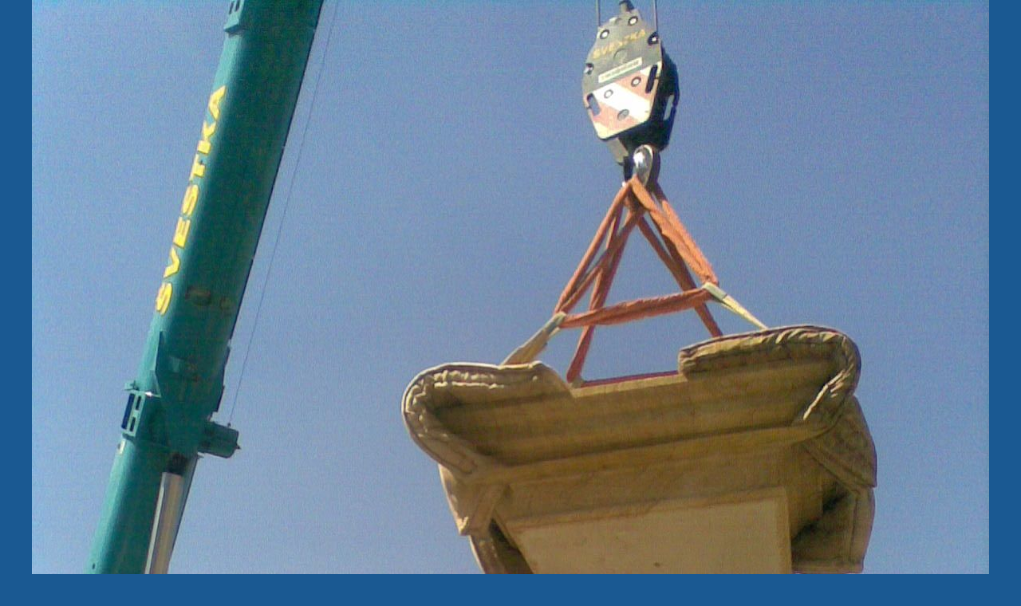

--- FILE ---
content_type: text/html; charset=UTF-8
request_url: https://www.marianskysloup.cz/fotoalbum/preprava-driku-sloupu-na-staromestske-namesti-18.5.2020.-foto--dalibor-koci/velke-stehovani-25.-.html
body_size: 886
content:
<?xml version="1.0" encoding="utf-8"?>
<!DOCTYPE html PUBLIC "-//W3C//DTD XHTML 1.0 Transitional//EN" "http://www.w3.org/TR/xhtml1/DTD/xhtml1-transitional.dtd">
<html lang="cs" xml:lang="cs" xmlns="http://www.w3.org/1999/xhtml">

    <head>

        <meta http-equiv="content-type" content="text/html; charset=utf-8" />
        <meta name="description" content="Praha, mariánský sloup na Staroměstském náměstí, historie sloupu, iniciativy na jeho obnovení, Společnost pro obnovu mariánského sloupu na Staroměstském náměstí v Praze, sbírka na obnovu sloupu" />
        <meta name="keywords" content="Praha,mariánský sloup,Staroměstské náměstí,Společnost,pro,obnovu,mariánského,sloupu,na,Staroměstském,náměstí,v,Praze" />
        <meta name="robots" content="all,follow" />
        <meta name="author" content="<!--/ u_author /-->" />
        <link rel="stylesheet" href="/style.1656918606.1.css" type="text/css" />
        
        <script type="text/javascript" src="https://www005.estranky.cz/user/js/index.js" id="index_script" ></script>
        <title>
            Praha Mariánský sloup na Staroměstském náměstí
        </title>

        <style>
          body {margin: 0px; padding: 0px;}
        </style>
    </head>
<body>
    <script language="JavaScript" type="text/javascript">
    <!--
      index_setCookieData('index_curr_fullphoto', 1302);
    //-->
  </script>
  <a href="javascript: close();"><img src="/img/original/1302/velke-stehovani-25.jpg" border="0" alt="Velke stehovani 25" width="1200" height="1600"></a>

<!-- NO GEMIUS -->
</body>
</html>


--- FILE ---
content_type: text/css
request_url: https://www.marianskysloup.cz/style.1656918606.1.css
body_size: 5187
content:
* {
	margin: 0;
	padding: 0;
}
hr {
	display: none;
}
.menu-toggle {
  display: none;
}
#whole-page {
	width: 802px;
	margin: 10px auto;
}
#document {
  width: 100%;
}
#document #in-document{
	padding: 0;
}
.accessibility-links {
	display: none;
}
#header {
	height: 175px;
}
h1 {
	position: absolute;
	top: 60px;
	left: 580px;
	width: 200px;
	height: 120px;
	overflow: hidden;
}
#navigation h2 {
  display: none;
}
#navigation {
	width: 802px;
	margin: 0;
                text-transform: uppercase;
}

menu {
  display: block;
}
menu li {
  display: block;
  float:left;
}
menu li a {
	display: block;
	padding: 10px 30px;
}
#breadcrumb-nav {
  padding:8px 13px;
}

#articles, #archive, #folders, #photos, #gallery, #slide {
	padding: 5px 29px 15px 29px;
}
#photos #gallery {
	padding: 0;
}
.article {
	margin-bottom: 15px;
  border: 5px solid #1A5992;
}
.under-article {
	padding: 3px 0;
}
#content {
	width: 531px;
	float: left;
	padding-bottom: 3px;
	margin-bottom: 48px;
	margin-top: 5px;
	overflow: hidden;
}
.column {
	width: 230px;
	padding: 5px 0;
	/*overflow: hidden;*/
	float: right;
	margin-right: 15px;
}
.column h2 {
	margin-top: 30px;
	height: 26px;
	padding: 9px 5px 7px 35px;
}
.column ul li {
	padding: 6px 0;
}
#perex {
	margin: 0;
	padding: 5px 12px 15px 12px;
}
#perex a {
            color: White;
}
#perex a:hover {
            color: #CCC;
}
.section .inner_frame {
}
.wrap-wrapu {
	width: 120px;
	margin: 0 auto;
}
.wrap-of-photo {
	padding: 5px;
	margin: 8px auto 0 auto;
            width: 95px;
}
#calendar caption {
	display: none;
}
#calendar table {
	margin: 0 auto;
}
td, th {
	padding: 1px 3px;
}
.clear {
                clear:both;
                font-size:0;
                height:0;
                line-height:0;
                visibility:hidden;
                width:100%;
}

#clear6, #clear7, #perex-cont-clear, #gallery-cont-clear, #g-section-cont-clear, #a-section-cont-clear, #article-cont-clear {
	display: block;
}
/* version 0.91 */
.pristupnost-links {
	display: none;
}
/* added */
* html #content {
	overflow: hidden;
}
#articles {
	overflow: hidden;
}
#articles h2, #folders h2, #slide h2, #photos {
	padding-top: 0px;
}
#photos {
	margin: 15px 0 0 0;
	padding-top: 20px;
}

h3.section_sub_title, h3#photos-title, #gallery h3 {
	padding: 15px 0;
}
#content ul, #content ol {
	margin-left: 30px;
}
#content li {
	margin: 5px;
}
.vlevo-float {
	float: left;
}
.right-float {
	float: right;
}
img.vlevo-float {
	margin: 10px 10px 10px 0;
}
img.right-float {
	margin: 10px 0 10px 10px;
}
.under-article {
	clear: both;
}
form {
	margin: 0;
	clear: left;
}
#content form {
	margin: 0 0 10px 0;
}
form dt {
	width: 100px;
	margin-bottom: 10px;
	float: left;
	clear: left;
}
form dd {
	margin-bottom: 10px;
}
button {
	clear: both;
}
fieldset {
	padding: 0;
}
center {
	margin: 15px 0;
}
#portrait {
	margin-top: 30px;
}
#portrait h2 {
	margin: 0;
}
.folder-info {
	margin-left: 110px;
}
.fotoalbum {
	margin: 10px 0;
	padding: 10px;
}
#slide h3 {
	margin: 10px 0;
}
.slide-img {
	margin-bottom: 10px;
}
.slidebar {
	margin: 15px 0;
	width: 100%;
	overflow: scroll;
	white-space: nowrap;
}
.slidenav {
	padding: 3px 5px;
	margin: 10px -25px;
}
.slidenav br, #thumbnav br {
	line-height: 0;
	height: 0;
	clear: both;
}
.slidenav .back {
	float: left;
}
.slidenav .forward {
	float: right;
}

.comment-headline, .comment-text {
	padding: 3px 5px;
}
#thumbnav, #timenav {
	margin: 10px -25px;
	padding: 10px;
}
#thumbnav .box {
	float: left;
	width: 80px;
	height: 80px;
	margin: 0 5px;
}
#thumbnav .box a {
	display: block;
	line-height: 80px;
}
#thumbnav .wrap {
	width: 490px;
	margin: 0 auto;
}

p {
	margin: 10px 0;
}
#articles form, #photos form, .article, .folder {
                padding-bottom:5px;
                padding-top:15px;
	clear: both;
}
.article {
	padding-top: 0px;
}
/* search */
#search {
	position: absolute;
	top: 182px;
	/*right: 18px;*/
	left: 570px;
	width: 207px;
	_width: 223px;
	height: 25px;
	z-index: 200;
	padding: 5px 8px;
display: none;
}
#search br {
	display: none;
}
#search input {
	width: 166px;
}
input#sendsearch {
	height: 26px;
	width: 26px;
	overflow: hidden;
  margin: 0px;
  margin-left: 3px;
  margin-top: -1px;
  outline: none;
  position: absolute;
}

#search h2, #portrait h2 {
	display: none;
}
/* /search*/
/*---------- /LAYOUT ----------*/

/*---------- STYLE ----------*/
body {
	color: #e5edf5;
}
html {
	background: #1a5992;
}
body {
	font: 80%/1.5 Arial, sans-serif;
	text-align: center;
}
table, form {
	font-size: 100%;
}
a {
	color: #1a5992;
}
a:hover {
	text-decoration: none;
}
a img {
	border: none;
}
h1,h2,h3 {
	font-weight: normal;
}
h1 {
	font: 2em/1.2 Arial, sans-serif;
}
#whole-page {
	text-align: left;
}
#document {
}
#document #in-document{
}
#header {
	background: #1a5992 url(https://s3b.estranky.cz/img/d/1000000214/bg_header.png) no-repeat;
}
h1 a {
	color: #ffffff;
	text-decoration: none;
}
h1 a:hover {
	text-decoration: underline;
}
#navigation {
	background: #000000 url(https://s3b.estranky.cz/img/d/1000000214/bgmenu.png) 50% 0% repeat-y;
}

#navigation .inner_frame {
display: block;
width: 100%;
height: 100%;
	background: transparent url(https://s3b.estranky.cz/img/d/1000000214/bg_main_menu.png) 50% 0% no-repeat;
}

menu {
	list-style-type: none;
                padding-top: 5px;
}
menu li {
	background: url(https://s3b.estranky.cz/img/d/1000000214/bg_li.png) 100% 50% no-repeat;
}
menu li a {
	font: bold 12.8px/1.5 sans-serif;
	color: #d0e1f1;
	text-decoration: none;
}
menu li a:hover {
	text-decoration: underline;
}
#breadcrumb-nav {
	font-size: .85em;
}
#breadcrumb-nav a {
                color: #DDDAD9;
}
.under-article {
	font-size: .85em;
}
.column {
}
.column h2 {
	font-size: 100%;
	font-weight: normal;
	color: #ffffff;
	text-align: left;
	background: url(https://s3b.estranky.cz/img/d/1000000214/bg_columnh2.png) 50% 0% no-repeat;
}
.column ul {
	list-style-type: none;
}
.column ul li {
	background: url(https://s3b.estranky.cz/img/d/1000000214/bg_menu_li.png) 50% 100% no-repeat;
}
.column ul li a {
	color: #f6f1c4;
	text-decoration: none;
	background: url(https://s3b.estranky.cz/img/d/1000000214/list-img.gif) 16px 50% no-repeat;
	display: block;
	overflow: hidden;
	_width: 100%;
	padding-left: 35px;
}
#last-photo a {
	color: #f6f1c4;
	text-decoration: none;
}
.column ul li a:hover, #last-photo a:hover {
	text-decoration: underline;
}
#portrait {
	text-align: center;
}
#portrait img {
	border: 6px solid #184c7b;
}
#perex {
}
#articles, #archive, #folders, #photos, #slide, .article, #rss-channels {
	color: #412e24;
	background: #fcf9f7 url(https://s3b.estranky.cz/img/d/1000000214/articles_top.png) no-repeat;
}
#articles .article {
	background: none;
}
#gallery {
	color: #412e24;
	background: #fcf9f7;
}
#last-gallery {
	text-align: center;
}
#articles a, h3 a, #articles a, #archive a, #folders a, #photos a, #gallery a, #slide a {
	color: #1A5992;
}
#last-fotogalerie {
	text-align: center;
}
.section .inner_frame {
	background: url(https://s3b.estranky.cz/img/d/1000000214/bg_menu_li.png) 50% 100% no-repeat;
}
.wrap-of-photo {
	border: 5px solid #184C7B;
}
#calendar {
	text-align: center;
}
#calendar table {
	text-align: center;
}
#footer {
	background: url(https://s3b.estranky.cz/img/d/1000000214/bg_footer.png) 50% 100% no-repeat;
                float:left;
	font-size: .85em;
	margin-top: 3px;
	padding: 0;
	margin-left: -111px;
	text-align: center;
	height: 94px;
	width: 1024px;
}
#footer a {color: White;}
#footer a:hover {color: #CCC;}

/* added */
.left {
	text-align: left;
}
.right {
	text-align: right;
}
.center {
	text-align: center;
}
.justify {
	text-align: justify;
}
#content ul, #content ol {
	list-style-type: square;
}
#content ol {
	list-style-type: decimal;
}
fieldset {
	border: 0 none;
}
/* photo */
.foto-wrap {
	border: 1px solid #bbb;
	background: #f2f2f2;
	text-align: center;
}
.fotoalbum {
	background: #fafbff;
	border: 1px solid #aaf;
}
#slide h3 {
	text-align: center;
}
.slide-img {
	text-align: center;
}
.slide-img a img, .slidebar a img {
	border: 3px solid #bbb;
}
.slide-img a:hover img, .slidebar a:hover img {
	border: 3px solid #000;
}
.slidenav {
	border: 1px solid #ddd;
	background: #fafafa;
	text-align: center;
}
.comment-headline b, .comment-headline i {
	font-style: normal;
	font-weight: normal;
}
#thumbnav, #timenav {
	border: 1px solid #ddd;
	background: #fafafa;
	text-align: center;
}
#thumbnav .box {
	border: 1px solid #aaa;
	background: #eee;
}
#thumbnav .box a {
	text-align: center;
	line-height: 80px;
}
#thumbnav .box a img {
	vertical-align: middle;
}
#thumbnav .wrap {
	text-align: left;
}
h3.section_sub_title, h3#photos-title, #gallery h3 {
	font-weight: bold;
}
/*--- form ---*/
form {
	color: #000000;
}
input, textarea {
	color: #000000;
	background: #fefaf7;
	border: 1px solid #bdb1a8;
}
textarea {
	font: 1em/1.5 Arial, sans-serif;
}
/*--- form---*/
/*--- search---*/
#search {
	background: url(https://s3b.estranky.cz/img/d/1000000214/bg_search.png) 50% 50% no-repeat;
}
#search form {
	/*background: #836c58;*/
	background: url(https://s3b.estranky.cz/img/d/1000000214/bg_search.png) 50% 50% no-repeat;
}
#search input {
	background: #3f73a1;
	border: 4px solid #3f73a1;
	_border: 3px solid #3f73a1;
	&border: 3px solid #3f73a1;
}
input#sendsearch {
	background: url('https://s3b.estranky.cz/img/d/1000000214/sendsearch.gif') 50% 50% no-repeat;
  cursor: pointer;
  cursor: hand;
  border: 0px;
  text-indent: 400px;
  font-size: 450px;
}
/*--- /search---*/

/*---------- /STYLE ----------*/


/* advertisement */
.message {
	color: white;
	margin-bottom: 5px;
}
.column .message {
	margin-top: 20px;
}
/* version 0.91 */
.message .inner_frame {
	padding: 5px;
}
/* version 0.91 */
.message {
	text-align: center;

}
.message img {
	border: none;
	display: block;
	margin: 0 auto;
}
#in-document {
	position: relative;
}
#sky-scraper-block {
	float: right;
	display: inline;
	margin-right: -130px;
	position:relative;
	z-index: 100;
	right: -5px;
}
#sky-scraper-block .message{
  width: 130px;
}
#document {
	float: left;
}
/* advertisement */
#mess-text, #block-comments {
	clear: both;
}
h2#comments {
	padding: 30px 0px 10px 0px;
}

/********************************************************************************/
/********************************************************************************/
/********************************************************************************/

#mail-list #mail-list-key, #c_k_email, #c_k_headline, #validation{
	background: #3F73A1;
	width: 180px;
	padding: 5px 8px;	
	
}
#mail-list br {display: none;}
#txt{
	background: #836C58;
	width: 280px;
	padding: 5px 8px;
position: relative;
}
#mail-list fieldset{ border: 100px solid green; background: #1A5992 !important; border: 0px; }

#mail-list #send-mail-list{
  background: url('https://s3b.estranky.cz/img/d/1000000214/sendsearch.gif') 50% 50% no-repeat;
  cursor: pointer;
  cursor: hand;
  border: 0px;
  text-indent: 400px;
  =font-size: 450px; 
  height: 26px;
  width: 26px;
  overflow: hidden;
  margin: 0px;
  outline: none;
}
/* 4.1 Submenu 
-----------------------------*/

menu li a {
	padding: 12px 15px !important;
}

menu li.submenu-over { position: relative; }

menu li ul.submenu, menu li.submenu-over ul.click, menu li ul.classic { display: none;  }

menu li.submenu-over ul.click, menu li.submenu-over ul.onmouse, menu li:hover ul.onmouse{ display: block; }

menu li.submenu-over ul.onmouse, menu li:hover ul.onmouse{
	position: absolute;
	top: 99%;
	left: 0px;
	background: #174268;
	width: 300px;
	border: 1px solid #D0E1F1;
	overflow: hidden;
	padding: 0px;
}
menu li.submenu-over ul.onmouse li, menu li:hover ul.onmouse li{
	padding: 0px;
	margin: 0px;
	float: none;
	display: block;
}

menu li.submenu-over ul.onmouse li a, menu li:hover ul.onmouse li a{
	position: static;
	color: #D0E1F1;
	margin: 0px;
	border: 0px;
	display: block;
	_height: 30px;
	padding: 6px 15px !important;
	float: none;
	white-space: normal;
}

menu li.submenu-over ul.onmouse li a:hover, menu li:hover ul.onmouse li a:hover{
	border: 0px;
	background-image: none;
}



/*********************************************/


.admin h3 { color: green !important;}

div#block-comments .comment-answer{
	text-align: right;
	font-size: 110%;
	text-transform: capitalize;
	padding-right: 10px;
}

div#block-comments .comment-answer a{
	padding: 6px;
}

.list-of-pages{ text-align: center; position: relative; display: block; width: 100%;}
.list-of-pages .previous{ position: absolute; left: 0px; top: 0px;}
.list-of-pages .next{ position: absolute; right: 0px; top: 0px;}
.list-of-pages a{ color: #3F5057 !important; }
.list-of-pages .numbers{ display: block; margin: 0px auto; width: 320px;}

/**********preview**********/

#thumbnav, #photos, #preview-folder { 
 overflow: hidden;
}

#photos .photo-wrap, #preview-folder .box, #thumbnav .box, .folder .photo-wrap{
 background: transparent;
 border:1px solid #C2B294;
 float: left;
 width: 90px;
 height: 90px;
 margin: 2px 0px 2px 4px;
 _width: 92px;
 _height: 92px;
}

#thumbnav .box {margin: 0px 1px;}

#photos .photo-wrap div, #preview-folder .box div, #thumbnav .box div, .folder .photo-wrap div{
 height: 90px;
 width: 90px;
 text-align: center;
 _height: 92px;
 _width: 92px;
 display: table;
 =position: relative;
 overflow: hidden;
}

#thumbnav .box div a, #photos .photo-wrap div a, #preview-folder .box div a, .folder .photo-wrap div a{
 =margin: 2px 0px 0px 0px;
 height: 100%;
 =height: auto;
 background-image: none;
 border: 0px solid #f7b1a5;
 =position: absolute;
 =top: 50%;
 =left: 50%;
 display: table-cell;
 vertical-align: middle;
}

#thumbnav .box div a, #photos .photo-wrap div a, #preview-folder .box div a, .folder .photo-wrap div a{ 
 =border: none;
}

#thumbnav .box div a img, #photos .photo-wrap div a img, #preview-folder .box div a img, .folder .photo-wrap div a img{
 =position: relative; 
 =top: -50%;
 =left: -50%;
 border: 0px solid #FFF;
}

#thumbnav .wrap { display: block; padding: 8px 0px 8px 5px; _padding-left: 0px;}

/*********end of preview**********/

h1.head-left { text-align: left; }
h1.head-center { text-align: center; }
h1.head-right { text-align: right; }

#ajax-container_preview{ z-index: 999999; }

#languages .inner_frame, #last-photo .inner_frame {text-align: center;}
.column .inner_frame {padding-bottom: 15px;}
#search .inner_frame, #photo-album-nav .inner_frame, #links .inner_frame, #rss-nav .inner_frame {padding-bottom: 0px !important; }

#languages a, #languages a img {margin: 2px;}

#photo-album h2, #photo-album .editor-area { margin: 12px 13px;}
#photos h2 { margin: 0 0 10px 0; color: #1A5992; }
#folders {margin-bottom: 12px;}

.article, #rss-channels {margin: 13px 0 0 0; padding: 13px 13px 5px 13px;}
#articles .article { padding: 10px; }

#block-comments {background: #FEF4EC; 	background: #FEF4EC url(https://s3b.estranky.cz/img/d/1000000214/bg_comment_h2.png) no-repeat; padding: 0px 29px; margin: 0px -13px; }

.comment { color: #2C1D12; }
#photo-album #block-comments { margin: 0px; }

#header .decoration {
 width: 850px;
 height: 200px; 
 position: absolute;
 top: 0px;
 left: 20px;
 background: transparent url('/img/ulogo.671540.jpeg') no-repeat;

}
#comments-form textarea, #comments-form input { width: 300px;}
#comments-form .submit { width: 100px;
padding: 8px; }

#photos .photo-wrap {margin:0 2px 2px 0;}
#sendsearch, #send-mail-list, .submit { cursor: pointer; }
#section_subsections { margin-bottom: 20px; }
#c_validation_img {margin-top: 10px; }
#comments-form .submit {font-weight:bold;}
#comments-form legend span { font-weight: bold; font-size: 110%; display: block; margin: 10px 0px;}
.level0 {
	margin-left: 0px;
}
.level1 {
	margin-left: 15px;
}
.level2 {
	margin-left: 30px;
}
.level3 {
	margin-left: 45px;
}
.level4 {
	margin-left: 60px;
}
.level5 {
	margin-left: 75px;
}
.level6 {
	margin-left: 90px;
}
.level7 {
	margin-left: 105px;
}
.level8 {
	margin-left: 120px;
}
.level9 {
	margin-left: 135px;
}
#stats .inner_frame, #contact-nav .inner_frame, .own-code-nav .inner_frame {
 padding-left: 35px;
}
#stats th { padding-left: 0px; }
#languages .inner_frame { padding-top: 10px; }
#rss-channels h3 {margin: 1em 0.3em 0;}

.column a {color: #F6F1C4;}

/******************************************************************************/
/*----------------------------------------------------------Navigation bar style----------------------------------------------------------*/
@media screen,projection{
#nav-cover{margin-top:-10px;}
#nav-cover form{clear: none !important;}

#navigation menu.menu-type-standard li, #navigation menu.menu-type-none li  {=overflow: visible !important;}

/* Full width adjustments */
body.full-width #content {width: 800px;}
body.full-width .column {width: auto; float: none; padding: 0; margin: 0;}
body.full-width #articles, body.full-width #archive, body.full-width #folders, body.full-width #photos, body.full-width #slide,  body.full-width .article,  body.full-width #rss-channels {
background-image: url('https://s3b.estranky.cz/img/d/1000000214/bg_article_full.png');}
body.full-width #block-comments {background-image: url('https://s3b.estranky.cz/img/d/1000000214/bg_comment_h2_full.png');}
body.full-width #comments-form {width: 70%;} 
}